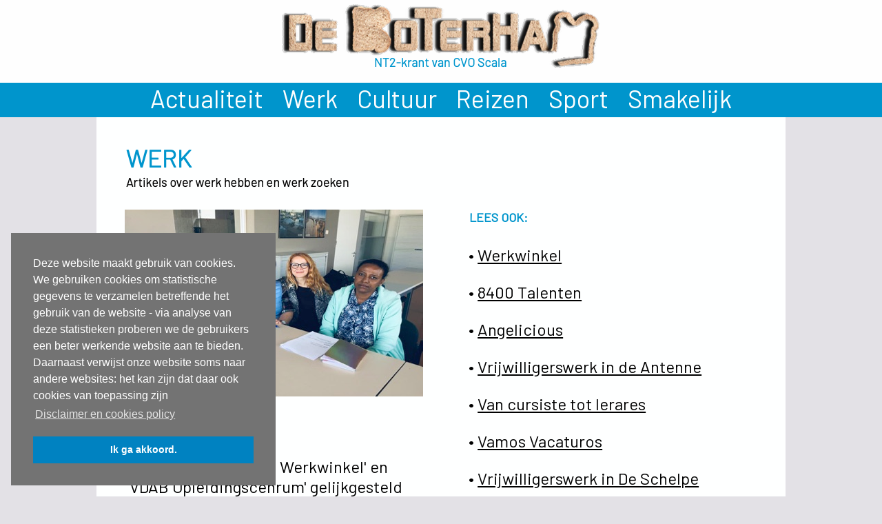

--- FILE ---
content_type: text/html
request_url: https://www.deboterham.be/werk/
body_size: 3634
content:
<!DOCTYPE html><html lang="nl-BE"><head><title>De Boterham - Werk</title><link rel="shortcut icon" href="/favicon.ico" /><meta http-equiv="Content-type" content="text/html;charset=UTF-8" /><meta name="viewport" content="width=1000" /><meta name="description" content="Artikels over werk hebben en werk zoeken" /><meta name="generator" content="EverWeb 2.7.1 (1984)" /><meta name="buildDate" content="dinsdag 24 augustus 2021" /><link rel="canonical" href="https://www.deboterham.be/werk/" /><meta property="og:url" content="https://www.deboterham.be/werk/" /><meta property="og:title" content="De Boterham - Werk" /><meta property="og:description" content="Artikels over werk hebben en werk zoeken" /><meta property="og:type" content="website" /> <link rel="stylesheet" type="text/css" href="../ew_css/textstyles.css" /><link rel="stylesheet" type="text/css" href="../ew_css/responsive.css" /><!--[if lt IE 9]>
<script src="//ajax.googleapis.com/ajax/libs/jquery/1.9.1/jquery.min.js"></script>
<!--<![endif]-->
<!--[if (gte IE 9) | (!IE)]><!-->
<script src="//ajax.googleapis.com/ajax/libs/jquery/2.1.3/jquery.min.js"></script>
<!--<![endif]-->
<script type="text/javascript">
if (typeof jQuery == 'undefined')
{
<!--[if lt IE 9]>
 document.write(unescape("%3Cscript src='../ew_js/jquery-1.9.1.min' type='text/javascript'%3E%3C/script%3E"));
<!--<![endif]-->
<!--[if (gte IE 9) | (!IE)]><!-->
 document.write(unescape("%3Cscript src='../ew_js/jquery.min.js' type='text/javascript'%3E%3C/script%3E"));
<!--<![endif]-->
}
</script><script type="text/javascript" src="../ew_js/imageCode.js"></script><script type="text/javascript" src="../ew_js/sclicknav.js"></script><link rel="stylesheet" type="text/css" href="../ew_css/slicknav.css" /><link rel="stylesheet" type="text/css" href="../ew_css/werk/pagestyle.css?3.712663e+9" /><style type="text/css">div.container {min-height: 1665px;}</style><link rel="stylesheet" type="text/css" href="//cdnjs.cloudflare.com/ajax/libs/cookieconsent2/3.0.3/cookieconsent.min.css" />
<script src="//cdnjs.cloudflare.com/ajax/libs/cookieconsent2/3.0.3/cookieconsent.min.js"></script>
<script>
window.addEventListener("load", function(){
window.cookieconsent.initialise({
  "palette": {
    "popup": {
      "background": "#737373"
    },
    "button": {
      "background": "#0082C1",
      "text": "#ffffff"
    }
  },
  "position": "bottom-left",
  "content": {
    "message": "Deze website maakt gebruik van cookies. We gebruiken cookies om statistische gegevens te verzamelen betreffende het gebruik van de website - via analyse van deze statistieken proberen we de gebruikers een beter werkende website aan te bieden. Daarnaast verwijst onze website soms naar andere websites: het kan zijn dat daar ook cookies van toepassing zijn",
    "dismiss": "Ik ga akkoord.",
    "link": "Disclaimer en cookies policy",
    "href": "https://www.deboterham.be/info-disclaimer.html"
  }
})});
</script>
<link href="https://fonts.googleapis.com/css?family=Barlow&display=swap" rel="stylesheet"><script type="text/javascript">

  var _gaq = _gaq || [];
  _gaq.push(['_setAccount', 'UA-35499140-1']);
  _gaq.push(['_gat._anonymizelpI']); 
  _gaq.push(["_set", "title", "Werk"]);
  _gaq.push(['_trackPageview']);
 
 

  (function() {
    var ga = document.createElement('script'); ga.type = 'text/javascript'; ga.async = true;
    ga.src = ('https:' == document.location.protocol ? 'https://ssl' : 'http://www') + '.google-analytics.com/ga.js';
    var s = document.getElementsByTagName('script')[0]; s.parentNode.insertBefore(ga, s);
  })();

</script></head><body><div class="container" style="height:1665px"><header><div class="shape_11008" style="left:0;top:0px;width:100%;min-width:1000px;height:170px;z-index:11008;position:fixed;"></div><div class="shape_11009" style="left:0;top:120px;width:100%;min-width:1000px;height:50px;z-index:11009;position:fixed;" onmouseout="this.style.backgroundColor='#0095CC'; this.style.opacity='1.00'; this.style.filter='alpha(opacity=100)'; this.style.backgroundImage='url(\'\')';" onmouseover="this.style.background='#5260BA'" onmousedown="this.style.background='#5260BA'" onmouseup="this.style.background='#5260BA'"></div><a href="../index.html" data-linkuuid="DE30B8F28080463785D5E5BB9A34A361"><div class="shape_11010" style="margin-left:270px;top:6px;width:460px;height:92px;z-index:11010;position:fixed;"><img src="../masterfiles/werk/images/Boterham_logo_zonderblauw.png" height="92" width="460" data-src2x="../masterfiles/werk/images/Boterham_logo_zonderblauw@2x.png" srcset="../masterfiles/werk/images/Boterham_logo_zonderblauw.png 1x, ../masterfiles/werk/images/Boterham_logo_zonderblauw@2x.png 2x" /></div></a><div class="shape_11011" style="margin-left:383px;top:77px;width:234px;height:28px;z-index:11011;position:fixed;"></div><div Class="responsive-mobile-menu"></div><div class="ewnavmenu" id="navmenu_menu0" style="left:0;top:117px;height:52px;width:100%;min-width:1000px;z-index:21012;position: fixed;"><ul id="navigation_menu0"><li><a class="main item0" href="../actualiteit/index.html" data-linkuuid="DE30B8F28080463785D5E5BB9A34A361">Actualiteit</a></li><li><a class="main item1" href="index.html" data-linkuuid="DE30B8F28080463785D5E5BB9A34A361">Werk</a></li><li><a class="main item2" href="../cultuur/index.html" data-linkuuid="DE30B8F28080463785D5E5BB9A34A361">Cultuur</a></li><li><a class="main item3" href="../reizen/index.html" data-linkuuid="DE30B8F28080463785D5E5BB9A34A361">Reizen</a></li><li><a class="main item4" href="../sport/index.html" data-linkuuid="DE30B8F28080463785D5E5BB9A34A361">Sport</a></li><li  style='margin-right:0px;' class="last"><a class="main item5" href="../smakelijk/index.html" data-linkuuid="DE30B8F28080463785D5E5BB9A34A361">Smakelijk</a></li></ul></div><script type='text/javascript'>$(function(){$('#navigation_menu0').slicknav({prependTo: '.responsive-mobile-menu',label: '',});});</script></header><div class="content" data-minheight="1000"><div style="position:relative"><a href="index.html" data-linkuuid="DE30B8F28080463785D5E5BB9A34A361"><div class="shape_1" style="left:41px;top:207px;width:723px;height:53px;z-index:1;position:absolute;"></div></a></div><div style="position:relative"><a href="index.html" data-linkuuid="DE30B8F28080463785D5E5BB9A34A361"><div class="shape_2" style="left:41px;top:253px;width:724px;height:50px;z-index:2;position:absolute;"></div></a></div><div style="position:relative"><div style="left:721px;top:209px;height:42px;width:261px;position: absolute;z-index: 5;"class=""><iframe src="https://duckduckgo.com/search.html?width=180&site=www.deboterham.be&prefill=Zoeken..." style="overflow:hidden;margin:0;padding:0;width:238px;height:40px;" frameborder="0"></iframe></div></div><div style="position:relative"><a href="werkwinkel.html" data-linkuuid="DE30B8F28080463785D5E5BB9A34A361"><div class="shape_14" style="left:41px;top:304px;width:433px;height:271px;z-index:14;position:absolute;"><img src="images/werk/Werk-Werkwinkel2.jpg" height="271" width="433" data-src2x="images/werk/Werk-Werkwinkel2@2x.jpg" srcset="images/werk/Werk-Werkwinkel2.jpg 1x, images/werk/Werk-Werkwinkel2@2x.jpg 2x" /></div></a></div><div style="position:relative"><a href="8400-talenten.html" data-linkuuid="DE30B8F28080463785D5E5BB9A34A361"><div class="shape_15" style="left:41px;top:876px;width:433px;height:271px;z-index:15;position:absolute;"><img src="images/werk/Werk-8400Talenten2.jpeg" height="271" width="433" data-src2x="images/werk/Werk-8400Talenten2@2x.jpeg" srcset="images/werk/Werk-8400Talenten2.jpeg 1x, images/werk/Werk-8400Talenten2@2x.jpeg 2x" /></div></a></div><div style="position:relative"><div class="shape_16" style="left:41px;top:585px;width:433px;height:44px;z-index:16;position:absolute;"><div style="margin: 2.88px 2.88px 2.88px 2.88px; "><p style="line-height:34px;margin-top:0px;margin-bottom:0px;" class="Style28">Werkwinkel</p></div></div></div><div style="position:relative"><div class="shape_17" style="left:41px;top:659px;width:433px;height:211px;z-index:17;position:absolute;"><div style="margin: 2.88px 2.88px 2.88px 2.88px; "><p style="line-height:29px;margin-top:0px;margin-bottom:0px;" class="Style10">Sinds 2018 zijn 'VDAB Werkwinkel' en 'VDAB Opleidingscenrum' gelijkgesteld onder de nieuwe naam 'VDAB locatie'. Leanne Pollen vertelt ons meer over de dienstverlening van VDAB.</p><p style="line-height:29px;margin-bottom:0px;margin-top:0px;" class="Style10"><a href="werkwinkel.html" data-linkuuid="DE30B8F28080463785D5E5BB9A34A361" class="linkStyle_25">Lees meer</a><a href="8400-talenten.html" data-linkuuid="DE30B8F28080463785D5E5BB9A34A361" class="linkStyle_13">...</a></p></div></div></div><div style="position:relative"><div class="shape_18" style="left:41px;top:630px;width:205px;height:24px;z-index:18;position:absolute;"><div style="margin: 2.88px 2.88px 2.88px 2.88px; "><p style="line-height:17px;margin-top:0px;margin-bottom:0px;" class="Style29">9 juni 2019</p></div></div></div><div style="position:relative"><div class="shape_19" style="left:41px;top:1157px;width:433px;height:44px;z-index:19;position:absolute;"><div style="margin: 2.88px 2.88px 2.88px 2.88px; "><p style="line-height:34px;margin-top:0px;margin-bottom:0px;" class="Style28">8400 Talenten</p></div></div></div><div style="position:relative"><div class="shape_20" style="left:41px;top:1226px;width:433px;height:236px;z-index:20;position:absolute;"><div style="margin: 2.88px 2.88px 2.88px 2.88px; "><p style="line-height:29px;margin-top:0px;margin-bottom:0px;" class="Style10">Jade Hoornaert van FMDO vzw geeft meer uitleg over het project '8400 Talenten'. Dit project moedigt anderstalige nieuwkomers aan om in Oostende vrijwilligerswerk te doen.</p><p style="line-height:29px;margin-bottom:0px;margin-top:0px;" class="Style10"><a href="8400-talenten.html" data-linkuuid="DE30B8F28080463785D5E5BB9A34A361" class="linkStyle_25">Lees meer...</a></p></div></div></div><div style="position:relative"><div class="shape_21" style="left:41px;top:1202px;width:205px;height:24px;z-index:21;position:absolute;"><div style="margin: 2.88px 2.88px 2.88px 2.88px; "><p style="line-height:17px;margin-top:0px;margin-bottom:0px;" class="Style29">19 mei 2019</p></div></div></div><div style="position:relative"><div class="shape_22" style="left:538px;top:348px;width:433px;height:971px;z-index:22;position:absolute;"><div style="margin: 0px 2.16px 0px 2.16px; "><p style="line-height:43.5px;margin-top:0px;margin-bottom:11px;" class="Style10">• <a href="werkwinkel.html" data-linkuuid="DE30B8F28080463785D5E5BB9A34A361" class="linkStyle_16">Werkwinkel</a></p><p style="line-height:43.5px;margin-bottom:11px;margin-top:0px;" class="Style10">• <a href="8400-talenten.html" data-linkuuid="DE30B8F28080463785D5E5BB9A34A361" class="linkStyle_16">8400 Talenten</a></p><p style="line-height:43.5px;margin-bottom:11px;margin-top:0px;" class="Style10">• <a href="angelicious.html" data-linkuuid="DE30B8F28080463785D5E5BB9A34A361" class="linkStyle_16">Angelicious</a></p><p style="line-height:43.5px;margin-bottom:11px;margin-top:0px;" class="Style10">• <a href="vrijwilligerswerk-antenne.html" data-linkuuid="DE30B8F28080463785D5E5BB9A34A361" class="linkStyle_16">Vrijwilligerswerk in de Antenne</a><span class="Style21">&nbsp;&nbsp;&nbsp;&nbsp;&nbsp;&nbsp;&nbsp;</span></p><p style="line-height:43.5px;margin-bottom:11px;margin-top:0px;" class="Style10">• <a href="van-cursiste-tot-lerares.html" data-linkuuid="DE30B8F28080463785D5E5BB9A34A361" class="linkStyle_16">Van cursiste tot lerares</a><span class="Style21">&nbsp;&nbsp;&nbsp;&nbsp;&nbsp; </span></p><p style="line-height:43.5px;margin-bottom:11px;margin-top:0px;" class="Style10">• <a href="vamos-vacaturos.html" data-linkuuid="DE30B8F28080463785D5E5BB9A34A361" class="linkStyle_16">Vamos Vacaturos</a><span class="Style21">&nbsp;&nbsp;&nbsp;&nbsp;&nbsp;&nbsp;&nbsp;&nbsp;&nbsp;</span></p><p style="line-height:43.5px;margin-bottom:11px;margin-top:0px;" class="Style10">• <a href="vrijwilligerswerk-deschelpe.html" data-linkuuid="DE30B8F28080463785D5E5BB9A34A361" class="linkStyle_16">Vrijwilligerswerk in De Schelpe</a><span class="Style21">&nbsp;&nbsp;&nbsp;&nbsp;&nbsp; </span></p><p style="line-height:43.5px;margin-bottom:11px;margin-top:0px;" class="Style10">• <a href="vrijwilligerswerk-grotepost.html" data-linkuuid="DE30B8F28080463785D5E5BB9A34A361" class="linkStyle_16">Vrijwilligerswerk in De Grote Post</a><span class="Style21">&nbsp;&nbsp;&nbsp;&nbsp;&nbsp;&nbsp;&nbsp;&nbsp;&nbsp;</span></p><p style="line-height:43.5px;margin-bottom:11px;margin-top:0px;" class="Style10"><br /></p><p style="line-height:43.5px;margin-bottom:11px;margin-top:0px;" class="Style10"><br /></p><p style="line-height:33px;text-align:right;margin-bottom:11px;margin-top:0px;" class="Style20"><a href="https://deboterham.be/De_Boterham/Werk/Werk.html" class="linkStyle_22">Archief...</a></p></div></div></div><div style="position:relative"><div class="shape_23" style="left:539px;top:304px;width:334px;height:44px;z-index:23;position:absolute;"><div style="margin: 0px 2.16px 0px 2.16px; "><p style="line-height:22px;margin-top:0px;margin-bottom:11px;" class="Style39">LEES OOK:</p></div></div></div></div><footer data-top='1462' data-height='203'><div class="shape_0" style="left:0;top:1463px;width:100%;min-width:1000px;height:202px;z-index:0;position:absolute;"></div><div style="position:relative"><a href="http://www.facebook.com/deboterham"><div class="shape_3" style="left:341px;top:1522px;width:60px;height:60px;z-index:3;position:absolute;"><img src="../masterfiles/werk/images/FB-logo.png" height="60" width="60" alt="Ook op Facebook" data-src2x="../masterfiles/werk/images/FB-logo@2x.png" srcset="../masterfiles/werk/images/FB-logo.png 1x, ../masterfiles/werk/images/FB-logo@2x.png 2x" /></div></a></div><div style="position:relative"><a href="https://www.youtube.com/channel/UCK-c_oxXbaSff1f2nfQqeIg"><div class="shape_4" style="left:619px;top:1522px;width:60px;height:60px;z-index:4;position:absolute;"><img src="../masterfiles/werk/images/YouTube.png" height="60" width="60" alt="Ook op Youtube" data-src2x="../masterfiles/werk/images/YouTube@2x.png" srcset="../masterfiles/werk/images/YouTube.png 1x, ../masterfiles/werk/images/YouTube@2x.png 2x" /></div></a></div><div style="position:relative"><div class="shape_6" style="left:343px;top:1616px;width:333px;height:33px;z-index:6;position:absolute;"><div style="margin: 4.32px 4.32px 4.32px 4.32px; "><p style="line-height:14px;text-align:center;margin-top:0px;margin-bottom:0px;" class="Style1">ⓒ 2011-2019&nbsp;&nbsp;De Boterham - CVO Scala</p></div></div></div><div style="position:relative"><a href="https://www.cvoscala.be"><div class="shape_7" style="left:417px;top:1522px;width:183px;height:60px;z-index:7;position:absolute;"><img src="../masterfiles/werk/images/Scala-logo-inv.png" height="60" width="183" data-src2x="../masterfiles/werk/images/Scala-logo-inv@2x.png" srcset="../masterfiles/werk/images/Scala-logo-inv.png 1x, ../masterfiles/werk/images/Scala-logo-inv@2x.png 2x" /></div></a></div><div style="position:relative"><div class="shape_13" style="left:280px;top:1477px;width:460px;height:45px;z-index:13;position:absolute;"><div style="margin: 4.32px 4.32px 4.32px 4.32px; "><p style="line-height:29px;text-align:center;margin-top:0px;margin-bottom:0px;" class="linkStyle_2"><a href="../info-disclaimer.html" data-linkuuid="DE30B8F28080463785D5E5BB9A34A361" class="linkStyle_5">Info, disclaimer & cookies</a><span class="Style8"> - </span><a href="mailto:petra.vandecauter@deavondschool.be?subject=Bericht via de website" class="linkStyle_5">Stuur bericht</a></p></div></div></div></footer></div></body></html>

--- FILE ---
content_type: text/css
request_url: https://www.deboterham.be/ew_css/textstyles.css
body_size: 1775
content:
.Style1{font-family: 'Barlow-Regular','Barlow';
font-size: 12px; 
margin:0;
color: #FEFFFF;
word-wrap: break-word;}
.linkStyle_2{font-family: 'Barlow-Regular','Barlow';
font-size: 24px; 
margin:0;
color: #FEFFFF;
word-wrap: break-word;}
a.linkStyle_2:visited{color:#FEFFFF; text-decoration:none;}
a.linkStyle_2:hover{color:#0095CC; text-decoration:none;}
.linkStyle_5{font-family: 'Barlow-Regular','Barlow';
font-size: 24px; 
color: #FEFFFF;
text-decoration: none; 
/*110#96B43C#FEFFFF#0095CC*/
word-wrap: break-word;}
a.linkStyle_5:visited{color:#FEFFFF; text-decoration:none;}
a.linkStyle_5:hover{color:#0095CC; text-decoration:none;}
.Style8{font-family: 'Barlow-Regular','Barlow';
font-size: 24px; 
color: #FEFFFF;
word-wrap: break-word;}
.Style9{font-family: 'Barlow-Regular','Barlow';
font-size: 28px; 
margin:0;
color: #0095CC;
word-wrap: break-word;}
.Style10{font-family: 'Barlow-Regular','Barlow';
font-size: 24px; 
margin:0;
word-wrap: break-word;}
a.Style10:visited{color:#000000; text-decoration:underline;}
a.Style10:hover{color:#0095CD; text-decoration:underline;}
.linkStyle_13{font-family: 'Barlow-Regular','Barlow';
font-size: 24px; 
color: #000000;
text-decoration: underline; 
/*000#00F900#000000#5260BA*/
word-wrap: break-word;}
a.linkStyle_13:visited{color:#000000; text-decoration:underline;}
a.linkStyle_13:hover{color:#5260BA; text-decoration:underline;}
.linkStyle_16{font-family: 'Barlow-Regular','Barlow';
font-size: 24px; 
color: #000000;
text-decoration: underline; 
/*000#5260BA#000000#5260BA*/
word-wrap: break-word;}
a.linkStyle_16:visited{color:#000000; text-decoration:underline;}
a.linkStyle_16:hover{color:#0095CD; text-decoration:underline;}
.Style19{font-family: 'Barlow-Regular','Barlow';
font-size: 36px; 
margin:0;
color: #0095CC;
word-wrap: break-word;}
.Style20{font-family: 'Barlow-Regular','Barlow';
font-size: 18px; 
margin:0;
word-wrap: break-word;}
.Style21{font-family: 'Barlow-Regular','Barlow';
font-size: 24px; 
word-wrap: break-word;}
.linkStyle_22{font-family: 'Barlow-Regular','Barlow';
font-size: 18px; 
color: #000000;
text-decoration: underline; 
/*000#5260BA#000000#5260BA*/
word-wrap: break-word;}
a.linkStyle_22:visited{color:#000000; text-decoration:underline;}
a.linkStyle_22:hover{color:#0095CD; text-decoration:underline;}
.linkStyle_25{font-family: 'Barlow-Regular','Barlow';
font-size: 24px; 
color: #000000;
text-decoration: underline; 
/*000#00F900#000000#0095CC*/
word-wrap: break-word;}
a.linkStyle_25:visited{color:#000000; text-decoration:underline;}
a.linkStyle_25:hover{color:#0095CC; text-decoration:underline;}
.Style28{font-family: 'Barlow-Bold','Barlow';
font-size: 28px; 
font-weight:700; 
margin:0;
color: #0095CC;
word-wrap: break-word;}
.Style29{font-family: 'Barlow-Regular','Barlow';
font-size: 14px; 
margin:0;
color: #797979;
word-wrap: break-word;}
.linkStyle_30{font-family: 'Barlow-Regular','Barlow';
font-size: 24px; 
margin:0;
text-decoration: underline;
color: #0432FF;
word-wrap: break-word;}
a.linkStyle_30:visited{color:#000000; text-decoration:underline;}
a.linkStyle_30:hover{color:#0095CC; text-decoration:underline;}
.linkStyle_33{font-family: 'Barlow-Regular','Barlow';
font-size: 24px; 
color: #000000;
text-decoration: none; 
/*100#5260BA#000000#0095CC*/
word-wrap: break-word;}
a.linkStyle_33:visited{color:#000000; text-decoration:underline;}
a.linkStyle_33:hover{color:#0095CC; text-decoration:underline;}
.linkStyle_36{font-family: 'Barlow-Regular','Barlow';
font-size: 24px; 
color: #000000;
text-decoration: underline; 
/*000#0095CD#000000#0095CD*/
word-wrap: break-word;}
a.linkStyle_36:visited{color:#000000; text-decoration:underline;}
a.linkStyle_36:hover{color:#0095CD; text-decoration:underline;}
.Style39{font-family: 'Barlow-Regular','Barlow';
font-size: 18px; 
font-weight:700; 
margin:0;
color: #0095CC;
word-wrap: break-word;}
.Style40{font-family: 'Barlow-Bold','Barlow';
font-size: 32px; 
font-weight:700; 
margin:0;
color: #0095CC;
word-wrap: break-word;}
.Style41{font-family: 'Barlow-BoldItalic','Barlow';
font-size: 24px; 
font-weight:700; 
font-style: italic;
margin:0;
word-wrap: break-word;}
.Style42{font-family: 'Barlow-Bold','Barlow';
font-size: 24px; 
font-weight:700; 
margin:0;
word-wrap: break-word;}
.Style43{font-family: 'Barlow-Italic','Barlow';
font-size: 24px; 
font-style: italic;
word-wrap: break-word;}
.Style44{font-family: 'Barlow-Bold','Barlow';
font-size: 24px; 
font-weight:700; 
margin:0;
color: #0095CC;
word-wrap: break-word;}
.Style45{font-family: 'Barlow-Bold','Barlow';
font-size: 14px; 
font-weight:700; 
margin:0;
color: #797979;
word-wrap: break-word;}
.Style46{font-family: 'Barlow-Bold','Barlow';
font-size: 18px; 
font-weight:700; 
margin:0;
word-wrap: break-word;}
.Style47{font-family: 'Barlow-Bold','Barlow';
font-size: 18px; 
font-weight:700; 
margin:0;
color: #0095CC;
word-wrap: break-word;}
.linkStyle_48{font-family: 'Barlow-Bold','Barlow';
font-size: 18px; 
font-weight:700; 
color: #000000;
text-decoration: underline; 
/*000#0095CD#000000#0095CD*/
word-wrap: break-word;}
a.linkStyle_48:visited{color:#000000; text-decoration:underline;}
a.linkStyle_48:hover{color:#0095CD; text-decoration:underline;}
.Style51{font-family: 'Barlow-Bold','Barlow';
font-size: 18px; 
font-weight:700; 
word-wrap: break-word;}
.linkStyle_52{font-family: 'Barlow-Bold','Barlow';
font-size: 18px; 
font-weight:700; 
color: #000000;
text-decoration: underline; 
/*000#5260BA#000000#5260BA*/
word-wrap: break-word;}
a.linkStyle_52:visited{color:#000000; text-decoration:underline;}
a.linkStyle_52:hover{color:#0095CD; text-decoration:underline;}
.Style55{font-family: 'Barlow-Bold','Barlow';
font-size: 24px; 
font-weight:700; 
margin:0;
color: #2A82C9;
word-wrap: break-word;}
.Style56{font-family: 'Barlow-BoldItalic','Barlow';
font-size: 24px; 
font-weight:700; 
font-style: italic;
word-wrap: break-word;}
.Style57{font-family: 'Barlow-Regular','Barlow';
font-size: 24px; 
font-weight: 400;
word-wrap: break-word;}
.linkStyle_58{font-family: 'Barlow-Regular','Barlow';
font-size: 24px; 
font-weight: 400;
color: #000000;
text-decoration: underline; 
/*000#0095CD#000000#0095CD*/
word-wrap: break-word;}
a.linkStyle_58:visited{color:#000000; text-decoration:underline;}
a.linkStyle_58:hover{color:#0095CD; text-decoration:underline;}
.Style61{font-family: 'Barlow-Regular','Barlow';
font-size: 24px; 
font-weight:700; 
word-wrap: break-word;}
.Style62{font-family: 'Barlow-Bold','Barlow';
font-size: 24px; 
font-weight:700; 
word-wrap: break-word;}
.Style63{font-family: 'Barlow-Bold','Barlow';
font-size: 24px; 
font-weight:700; 
font-style: italic;
margin:0;
word-wrap: break-word;}
.linkStyle_64{font-family: 'Barlow-Regular','Barlow';
font-size: 24px; 
color: #0095CC;
text-decoration: underline; 
/*000#5260BA#0095CC#0095CC*/
word-wrap: break-word;}
a.linkStyle_64:visited{color:#0095CC; text-decoration:underline;}
a.linkStyle_64:hover{color:#0095CC; text-decoration:underline;}
.linkStyle_67{font-family: 'Barlow-Regular','Barlow';
font-size: 24px; 
color: #000000;
text-decoration: none; 
/*100#CBCBCB#942092#FF2600*/
word-wrap: break-word;}
a.linkStyle_67:visited{color:#000000; text-decoration:none;}
a.linkStyle_67:hover{color:#0095CD; text-decoration:underline;}
a.Style63:visited{color:#000000; text-decoration:none;}
a.Style63:hover{color:#0095CD; text-decoration:underline;}
.linkStyle_72{font-family: 'Barlow-Bold','Barlow';
font-size: 24px; 
font-weight:700; 
font-style: italic;
color: #000000;
text-decoration: none; 
/*100#CBCBCB#942092#FF2600*/
word-wrap: break-word;}
a.linkStyle_72:visited{color:#000000; text-decoration:none;}
a.linkStyle_72:hover{color:#0095CD; text-decoration:underline;}
.Style75{font-family: 'Helvetica-Bold','Helvetica',sans-serif;
font-size: 18px; 
font-weight:700; 
margin:0;
word-wrap: break-word;}
.Style76{font-family: 'Barlow-Regular','Barlow';
font-size: 24px; 
font-style: italic;
word-wrap: break-word;}
.linkStyle_77{font-family: 'Barlow-Regular','Barlow';
font-size: 24px; 
font-weight: 400;
color: #000000;
text-decoration: none; 
/*100#CBCBCB#942092#FF2600*/
word-wrap: break-word;}
a.linkStyle_77:visited{color:#000000; text-decoration:none;}
a.linkStyle_77:hover{color:#0095CD; text-decoration:underline;}
.linkStyle_80{font-family: 'Barlow-Bold','Barlow';
font-size: 24px; 
font-weight:700; 
color: #0095CC;
text-decoration: underline; 
/*000#5260BA#0095CC#0095CC*/
word-wrap: break-word;}
a.linkStyle_80:visited{color:#0095CC; text-decoration:underline;}
a.linkStyle_80:hover{color:#0095CC; text-decoration:underline;}
.Style83{font-family: 'Helvetica',sans-serif;
font-size: 18px; 
font-weight:700; 
margin:0;
color: #0095CC;
word-wrap: break-word;}
.Style84{font-family: 'Barlow-Regular','Barlow';
font-size: 24px; 
font-weight: 400;
font-style: italic;
word-wrap: break-word;}
.linkStyle_85{font-family: 'Barlow-Regular','Barlow';
font-size: 24px; 
color: #0095CC;
text-decoration: underline; 
/*000#0095CD#0095CC#0095CD*/
word-wrap: break-word;}
a.linkStyle_85:visited{color:#0095CC; text-decoration:underline;}
a.linkStyle_85:hover{color:#0095CD; text-decoration:underline;}
a.Style42:visited{color:#000000; text-decoration:none;}
a.Style42:hover{color:#0095CD; text-decoration:underline;}
.linkStyle_90{font-family: 'Barlow-Bold','Barlow';
font-size: 24px; 
font-weight:700; 
color: #000000;
text-decoration: underline; 
/*000#00F900#000000#5260BA*/
word-wrap: break-word;}
a.linkStyle_90:visited{color:#000000; text-decoration:underline;}
a.linkStyle_90:hover{color:#5260BA; text-decoration:underline;}
.Style93{font-family: 'Barlow-BoldItalic','Barlow';
font-size: 22px; 
font-weight:700; 
font-style: italic;
word-wrap: break-word;}
.linkStyle_94{font-family: 'Barlow-Regular','Barlow';
font-size: 24px; 
font-weight: 400;
color: #000000;
text-decoration: underline; 
/*000#00F900#000000#5260BA*/
word-wrap: break-word;}
a.linkStyle_94:visited{color:#000000; text-decoration:underline;}
a.linkStyle_94:hover{color:#5260BA; text-decoration:underline;}
.linkStyle_97{font-family: 'Barlow-Bold','Barlow';
font-size: 18px; 
font-weight:700; 
color: #000000;
text-decoration: underline; 
/*000#CBCBCB#942092#FF2600*/
word-wrap: break-word;}
a.linkStyle_97:visited{color:#000000; text-decoration:none;}
a.linkStyle_97:hover{color:#0095CD; text-decoration:underline;}
.Style100{font-family: 'Barlow-Bold','Barlow';
font-size: 1px; 
font-weight:700; 
margin:0;
word-wrap: break-word;}
.linkStyle_101{font-family: 'Barlow-Regular','Barlow';
font-size: 24px; 
font-weight: 400;
color: #0095CC;
text-decoration: underline; 
/*000#0095CD#0095CC#0095CD*/
word-wrap: break-word;}
a.linkStyle_101:visited{color:#0095CC; text-decoration:underline;}
a.linkStyle_101:hover{color:#0095CD; text-decoration:underline;}
.linkStyle_104{font-family: 'Barlow-Regular','Barlow';
font-size: 24px; 
font-weight: 400;
color: #000000;
text-decoration: underline; 
/*000#5260BA#000000#5260BA*/
word-wrap: break-word;}
a.linkStyle_104:visited{color:#000000; text-decoration:underline;}
a.linkStyle_104:hover{color:#0095CD; text-decoration:underline;}
a.Style20:visited{color:#000000; text-decoration:underline;}
a.Style20:hover{color:#0095CD; text-decoration:underline;}
.Style109{font-family: 'Barlow-Regular','Barlow';
font-size: 24px; 
font-weight:700; 
margin:0;
word-wrap: break-word;}
.linkStyle_110{font-family: 'Barlow-Regular','Barlow';
font-size: 24px; 
font-weight: 400;
color: #000000;
text-decoration: underline; 
/*000#5260BA#000000#0095CC*/
word-wrap: break-word;}
a.linkStyle_110:visited{color:#000000; text-decoration:underline;}
a.linkStyle_110:hover{color:#0095CC; text-decoration:underline;}
.linkStyle_113{font-family: 'Barlow-Bold','Barlow';
font-size: 24px; 
font-weight:700; 
color: #000000;
text-decoration: none; 
/*100#CBCBCB#942092#FF2600*/
word-wrap: break-word;}
a.linkStyle_113:visited{color:#000000; text-decoration:none;}
a.linkStyle_113:hover{color:#0095CD; text-decoration:underline;}
.linkStyle_116{font-family: 'Barlow-Regular','Barlow';
font-size: 24px; 
font-weight: 400;
color: #000000;
text-decoration: underline; 
/*000#CBCBCB#942092#FF2600*/
word-wrap: break-word;}
a.linkStyle_116:visited{color:#000000; text-decoration:underline;}
a.linkStyle_116:hover{color:#0095CD; text-decoration:underline;}
.Style119{font-family: 'Barlow-Regular','Barlow';
font-size: 22px; 
word-wrap: break-word;}
.linkStyle_120{font-family: 'Barlow-Regular','Barlow';
font-size: 22px; 
color: #000000;
text-decoration: underline; 
/*000#5260BA#000000#5260BA*/
word-wrap: break-word;}
a.linkStyle_120:visited{color:#000000; text-decoration:underline;}
a.linkStyle_120:hover{color:#0095CD; text-decoration:underline;}
.Style123{font-family: 'Calibri','Arial',sans-serif;
font-size: 24px; 
margin:0;
word-wrap: break-word;}
.Style124{font-family: 'Barlow-Regular','Barlow';
font-size: 24px; 
font-weight: 400;
color: #000000;
word-wrap: break-word;}
.linkStyle_125{font-family: 'Barlow-Regular','Barlow';
font-size: 24px; 
color: #000000;
text-decoration: underline; 
/*000#CBCBCB#942092#FF2600*/
word-wrap: break-word;}
a.linkStyle_125:visited{color:#000000; text-decoration:underline;}
a.linkStyle_125:hover{color:#0095CD; text-decoration:underline;}
.Style128{font-family: 'Helvetica-Bold','Helvetica',sans-serif;
font-size: 32px; 
font-weight:700; 
margin:0;
word-wrap: break-word;}
.Style129{font-family: 'Helvetica-Bold','Helvetica',sans-serif;
font-size: 14px; 
font-weight:700; 
margin:0;
color: #797979;
word-wrap: break-word;}
.linkStyle_130{font-family: 'Helvetica-Bold','Helvetica',sans-serif;
font-size: 18px; 
font-weight:700; 
color: #000000;
text-decoration: underline; 
/*000#5260BA#000000#5260BA*/
word-wrap: break-word;}
a.linkStyle_130:visited{color:#000000; text-decoration:underline;}
a.linkStyle_130:hover{color:#0095CD; text-decoration:underline;}
.Style133{font-family: 'Helvetica-Bold','Helvetica',sans-serif;
font-size: 18px; 
font-weight:700; 
word-wrap: break-word;}
.Style134{font-family: 'Helvetica-Oblique','Helvetica',sans-serif;
font-size: 24px; 
font-style: oblique;
margin:0;
word-wrap: break-word;}
.Style135{font-family: 'Helvetica',sans-serif;
font-size: 24px; 
margin:0;
word-wrap: break-word;}
.Style136{font-family: 'Helvetica-Bold','Helvetica',sans-serif;
font-size: 24px; 
font-weight:700; 
margin:0;
word-wrap: break-word;}
.Style137{font-family: 'Helvetica',sans-serif;
font-size: 24px; 
font-weight: 400;
word-wrap: break-word;}
.linkStyle_138{font-family: 'Helvetica',sans-serif;
font-size: 24px; 
margin:0;
text-decoration: underline;
color: #0432FF;
word-wrap: break-word;}
a.linkStyle_138:visited{color:#000000; text-decoration:none;}
a.linkStyle_138:hover{color:#0095CD; text-decoration:underline;}
.linkStyle_141{font-family: 'Helvetica',sans-serif;
font-size: 24px; 
color: #000000;
text-decoration: none; 
/*100#CBCBCB#942092#FF2600*/
word-wrap: break-word;}
a.linkStyle_141:visited{color:#000000; text-decoration:none;}
a.linkStyle_141:hover{color:#0095CD; text-decoration:underline;}
.Style144{font-family: 'Helvetica',sans-serif;
font-size: 18px; 
font-weight:700; 
margin:0;
color: #5260BA;
word-wrap: break-word;}
.Style145{font-family: 'Barlow-Regular','Barlow';
font-size: 24px; 
margin:0;
color: #FEFEFE;
background-color: #2A82C9; 
word-wrap: break-word;}
.linkStyle_146{font-family: 'Barlow-Regular','Barlow';
font-size: 24px; 
color: #FEFEFE;
text-decoration: underline; 
/*000#0095CD#FEFEFE#D5D5D4*/
background-color: #2A82C9; 
word-wrap: break-word;}
a.linkStyle_146:visited{color:#FEFEFE; text-decoration:underline;}
a.linkStyle_146:hover{color:#D5D5D4; text-decoration:underline;}
.Style149{font-family: 'Barlow-Regular','Barlow';
font-size: 24px; 
color: #FEFEFE;
background-color: #2A82C9; 
word-wrap: break-word;}
.Style150{font-family: 'Barlow-Regular','Barlow';
font-size: 14px; 
color: #FEFEFE;
background-color: #2A82C9; 
word-wrap: break-word;}
.linkStyle_151{font-family: 'Barlow-Bold','Barlow';
font-size: 24px; 
font-weight:700; 
margin:0;
text-decoration: underline;
color: #0432FF;
word-wrap: break-word;}
a.linkStyle_151:visited{color:#000000; text-decoration:none;}
a.linkStyle_151:hover{color:#0095CD; text-decoration:underline;}
.Style154{font-family: 'Barlow-Italic','Barlow';
font-size: 24px; 
font-style: italic;
margin:0;
word-wrap: break-word;}
.linkStyle_155{font-family: 'Helvetica-Bold','Helvetica',sans-serif;
font-size: 18px; 
font-weight:700; 
color: #000000;
text-decoration: underline; 
/*000#CBCBCB#942092#FF2600*/
word-wrap: break-word;}
a.linkStyle_155:visited{color:#000000; text-decoration:none;}
a.linkStyle_155:hover{color:#0095CD; text-decoration:underline;}
.Style158{font-family: 'Barlow-Bold','Barlow';
font-size: 24px; 
font-weight:700; 
font-style: normal;
word-wrap: break-word;}
.linkStyle_159{font-family: 'Barlow-Bold','Barlow';
font-size: 24px; 
font-weight:700; 
color: #000000;
text-decoration: underline; 
/*000#CBCBCB#942092#FF2600*/
word-wrap: break-word;}
a.linkStyle_159:visited{color:#000000; text-decoration:underline;}
a.linkStyle_159:hover{color:#0095CD; text-decoration:underline;}
.linkStyle_162{font-family: 'Barlow-Bold','Barlow';
font-size: 24px; 
font-weight:700; 
color: #000000;
text-decoration: underline; 
/*000#5260BA#000000#5260BA*/
word-wrap: break-word;}
a.linkStyle_162:visited{color:#000000; text-decoration:underline;}
a.linkStyle_162:hover{color:#0095CD; text-decoration:underline;}
.Style165{font-family: 'Barlow-Bold','Barlow';
font-size: 22px; 
font-weight:700; 
color: #0095CC;
word-wrap: break-word;}
.linkStyle_166{font-family: 'Barlow-BoldItalic','Barlow';
font-size: 24px; 
font-weight:700; 
font-style: italic;
color: #000000;
text-decoration: underline; 
/*000#5260BA#000000#5260BA*/
word-wrap: break-word;}
a.linkStyle_166:visited{color:#000000; text-decoration:underline;}
a.linkStyle_166:hover{color:#0095CD; text-decoration:underline;}
.Style169{font-family: 'Barlow-Light','Barlow';
font-size: 24px; 
font-weight:300; 
margin:0;
word-wrap: break-word;}
.Style170{font-family: 'Barlow-Light','Barlow';
font-size: 24px; 
font-weight:300; 
word-wrap: break-word;}
.Style171{font-family: 'Barlow-Bold','Barlow';
font-size: 18px; 
font-weight:700; 
margin:0;
color: #5260BA;
word-wrap: break-word;}
.Style172{font-family: 'Barlow-Regular','Barlow';
font-size: 20px; 
margin:0;
word-wrap: break-word;}
.linkStyle_173{font-family: 'Barlow-Regular','Barlow';
font-size: 20px; 
color: #000000;
text-decoration: none; 
/*100#CBCBCB#942092#FF2600*/
word-wrap: break-word;}
a.linkStyle_173:visited{color:#000000; text-decoration:none;}
a.linkStyle_173:hover{color:#0095CD; text-decoration:underline;}
.Style176{font-family: 'Barlow-Regular','Barlow';
font-size: 20px; 
word-wrap: break-word;}
.Style177{font-family: 'Barlow-Bold','Barlow';
font-size: 20px; 
font-weight:700; 
margin:0;
color: #0095CC;
word-wrap: break-word;}
.Style178{font-family: 'Barlow-Regular','Barlow';
font-size: 12px; 
margin:0;
word-wrap: break-word;}
.linkStyle_179{font-family: 'Barlow-Regular','Barlow';
font-size: 20px; 
color: #000000;
text-decoration: underline; 
/*000#96B43C#000000#96B43C*/
word-wrap: break-word;}
a.linkStyle_179:visited{color:#000000; text-decoration:underline;}
a.linkStyle_179:hover{color:#0095CD; text-decoration:underline;}
.Style182{font-family: 'Barlow-Regular','Barlow';
font-size: 36px; 
margin:0;
color: #414141;
word-wrap: break-word;}
.Style183{font-family: 'Helvetica-Bold','Helvetica',sans-serif;
font-size: 24px; 
font-weight:700; 
margin:0;
color: #FEFEFE;
word-wrap: break-word;}
.Style184{font-family: 'Helvetica',sans-serif;
font-size: 36px; 
margin:0;
color: #414141;
word-wrap: break-word;}
.Style185{font-family: 'Helvetica',sans-serif;
font-size: 18px; 
margin:0;
word-wrap: break-word;}
body{-webkit-font-smoothing:antialiased;-moz-osx-font-smoothing: grayscale}
.animhidden{opacity: 0}
.animvisible{opacity: 1}
.linkStyle_189{font-family: 'Barlow-Regular','Barlow';
font-size: 18px; 
color: #000000;
text-decoration: underline; 
/*000#0095CD#000000#0095CD*/
word-wrap: break-word;}
a.linkStyle_189:visited{color:#000000; text-decoration:underline;}
a.linkStyle_189:hover{color:#0095CD; text-decoration:underline;}
.Style192{font-family: 'ArialMT','Arial',sans-serif;
font-size: 21px; 
margin:0;
color: #1F2123;
word-wrap: break-word;}
.linkStyle_193{font-family: 'Arial-BoldMT','Arial',sans-serif;
font-size: 21px; 
font-weight:700; 
margin:0;
text-decoration: underline;
color: #1F2123;
word-wrap: break-word;}
a.linkStyle_193:visited{color:#000000; text-decoration:none;}
a.linkStyle_193:hover{color:#0095CD; text-decoration:underline;}
.linkStyle_196{font-family: 'Arial-BoldMT','Arial',sans-serif;
font-size: 21px; 
font-weight:700; 
color: #000000;
text-decoration: none; 
/*100#CBCBCB#942092#FF2600*/
word-wrap: break-word;}
a.linkStyle_196:visited{color:#000000; text-decoration:none;}
a.linkStyle_196:hover{color:#0095CD; text-decoration:underline;}
.Style199{font-family: 'ArialMT','Arial',sans-serif;
font-size: 16px; 
margin:0;
color: #3C3C3C;
word-wrap: break-word;}
.linkStyle_200{font-family: 'ArialMT','Arial',sans-serif;
font-size: 16px; 
margin:0;
text-decoration: underline;
color: #0067D9;
word-wrap: break-word;}
a.linkStyle_200:visited{color:#000000; text-decoration:none;}
a.linkStyle_200:hover{color:#0095CD; text-decoration:underline;}
.linkStyle_203{font-family: 'ArialMT','Arial',sans-serif;
font-size: 16px; 
color: #000000;
text-decoration: none; 
/*100#CBCBCB#942092#FF2600*/
word-wrap: break-word;}
a.linkStyle_203:visited{color:#000000; text-decoration:none;}
a.linkStyle_203:hover{color:#0095CD; text-decoration:underline;}
.Style206{font-family: 'Barlow-Regular','Barlow';
font-size: 24px; 
margin:0;
color: #1F2123;
word-wrap: break-word;}
.linkStyle_207{font-family: 'Barlow-Regular','Barlow';
font-size: 24px; 
font-weight:700; 
margin:0;
text-decoration: underline;
color: #1F2123;
word-wrap: break-word;}
a.linkStyle_207:visited{color:#000000; text-decoration:none;}
a.linkStyle_207:hover{color:#0095CD; text-decoration:underline;}
.linkStyle_210{font-family: 'Barlow-Regular','Barlow';
font-size: 24px; 
font-weight:700; 
color: #000000;
text-decoration: none; 
/*100#CBCBCB#942092#FF2600*/
word-wrap: break-word;}
a.linkStyle_210:visited{color:#000000; text-decoration:none;}
a.linkStyle_210:hover{color:#0095CD; text-decoration:underline;}
.linkStyle_213{font-family: 'Barlow-Regular','Barlow';
font-size: 24px; 
margin:0;
text-decoration: underline;
word-wrap: break-word;}
a.linkStyle_213:visited{color:#000000; text-decoration:none;}
a.linkStyle_213:hover{color:#0095CD; text-decoration:underline;}
.Style216{font-family: 'Calibri','Arial',sans-serif;
font-size: 24px;
vertical-align: 7.2px;
word-wrap: break-word;}
.Style217{font-family: 'Calibri','Arial',sans-serif;
font-size: 24px; 
word-wrap: break-word;}
.Style218{font-family: 'Barlow-Regular','Barlow';
font-size: 24px; 
margin:0;
color: #0095CC;
word-wrap: break-word;}
.Style219{font-family: 'Barlow-Bold','Barlow';
font-size: 24px; 
font-weight:700; 
margin:0;
color: #1F2123;
word-wrap: break-word;}
.Style220{font-family: 'Barlow-Regular','Barlow';
font-size: 24px; 
font-weight: 400;
color: #1F2123;
word-wrap: break-word;}
.animhidden{opacity: 0}
.animvisible{opacity: 1}

--- FILE ---
content_type: text/css
request_url: https://www.deboterham.be/ew_css/responsive.css
body_size: -32
content:
@media screen and (max-width: 700px) and (min-width: 0px) {
  /* mobile */
  .mbl-hide {
  	display:none;
  }
  
}

@media screen and (max-width: 1000px) and (min-width: 701px) {
  /* tablet */
   .tblt-hide {
  	display:none;
  }
  
}


@media screen and (max-width: 1500px) and (min-width: 1001px) {
  /* desktop */
   .dsk-hide {
  	display:none;
  }
  
}


@media screen and (min-width: 1501px) {
 /* wide desktop */
   .wddsk-hide {
  	display:none;
  }

}

--- FILE ---
content_type: text/css
request_url: https://www.deboterham.be/ew_css/werk/pagestyle.css?3.712663e+9
body_size: 913
content:
a img {border:0px;}body {background-color: #E3E1E6;margin: 0px auto;}div.container {margin: 0px auto;width: 1000px;height: auto;background-color: #FEFFFF;}.shape_0 {background-color:#999C9D;opacity: 1.00; filter:alpha(opacity=100);}.shape_1 {background: url('../../masterfiles/werk/images/shape_1.png') no-repeat;}.shape_2 {background: url('../../masterfiles/werk/images/shape_2.png') no-repeat;}.shape_11008 {background-color:#FEFEFE;opacity: 1.00; filter:alpha(opacity=100);}.shape_11009 {background-color:#0095CC;opacity: 1.00; filter:alpha(opacity=100);}.shape_11011 {background: url('../../masterfiles/werk/images/shape_11011.png') no-repeat;}#navmenu_menu0 {clear:both;float:left;margin:0;padding:0;width:100%;font-family:'Barlow-Light','Barlow','Helvetica';font-size:36px;z-index:1000;position:relative;}#navmenu_menu0 ul {margin:0;padding:0;list-style:none;position:relative;right:50%;float:right;}#navmenu_menu0 ul li {margin:0 24px 0 0;padding:0;float:left;position:relative;left:50%;}#navmenu_menu0 ul li a {display:block;margin:0;padding:2px;height: 47px;line-height: 47px;text-decoration:none;color:#FEFEFE;font-weight: 300;text-align: center;}#navmenu_menu0 ul li a:visited {text-decoration:none;color:#FEFEFE;}#navmenu_menu0 ul li a:hover {text-decoration:none;color:#000000;}#navmenu_menu0 ul li:hover a,#navmenu_menu0 ul li.hover a {text-decoration:none;color:#000000;}#navmenu_menu0 ul ul {z-index:22012;display:none;position:absolute;left:0;float:left;right:auto;padding-top:2px;}#navmenu_menu0 ul ul li {left:auto;margin:0;clear:left;float:left;width:100%;}#navmenu_menu0 ul ul li a,#navmenu_menu0 ul li.active li a,#navmenu_menu0 ul li:hover ul li a,#navmenu_menu0 ul li.hover ul li a {background:#0095CD;text-decoration:none;color:#FEFEFE;padding-top:0px;padding-bottom:0px;border-bottom:1px solid #0095CC;float:left;width:100%;text-align: left;white-space:nowrap;}#navmenu_menu0 ul ul li a:hover,#navmenu_menu0 ul li.active ul li a:hover,#navmenu_menu0 ul li:hover ul li a:hover,#navmenu_menu0 ul li.hover ul li a:hover {background:#E3E1E6;text-decoration:none;color:#000000;float:left;}#navmenu_menu0 ul li.last ul {left:auto; right:0;}#navmenu_menu0 ul li.last ul li {float:right;position:relative;right:4px;}#navmenu_menu0 ul li:hover ul,#navmenu_menu0 ul li.hover ul {display:block;}.slicknav_menu {display:none}@media screen And (max-width: 1020px) {#navmenu_menu0 {display:none;}.slicknav_menu {display:block;}}.slicknav_menu{font-size:36px;/*font size of label and icon*/padding:0px;/*remove the padding from the menu items, looks nice*/font-family:Barlow;/*font settings For menu label And all submenus*/}.slicknav_btn{font-family:'Barlow-Light','Barlow','Helvetica';font-size:62px;color:#000000;text-decoration:none;}.slicknav_nav{color:#FEFEFE;/*Text Color*/background-color:#0082C2;}.slicknav_nav a:hover{color:#000000;/*Text Color*/background-color:#DDDAE0;/*For a custom background Color, remove To use default, In EW always use In Case thye want a transprent menu*/}.slicknav_nav a{color:#FEFEFE;}.responsive-mobile-menu{top:0px;z-index:200000;width:100%;display:block;position:absolute;right:0px;left:auto;}.slicknav_menu .slicknav_icon-bar{background-color:#0082C1;}@media only screen and (-moz-min-device-pixel-ratio: 1.5), only screen and (-o-min-device-pixel-ratio: 3/2), only screen and (-webkit-min-device-pixel-ratio: 1.5), only screen and (min-devicepixel-ratio: 1.5), only screen and (min-resolution: 1.5dppx) {.shape_1 {background: url('../../masterfiles/werk/images/shape_1@2x.png') no-repeat;background-size: 723px 53px;}.shape_2 {background: url('../../masterfiles/werk/images/shape_2@2x.png') no-repeat;background-size: 724px 50px;}.shape_11011 {background: url('../../masterfiles/werk/images/shape_11011@2x.png') no-repeat;background-size: 234px 28px;}}